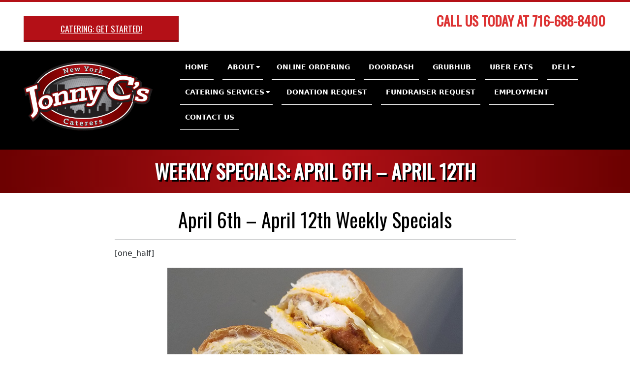

--- FILE ---
content_type: text/html; charset=UTF-8
request_url: https://jonnycs.com/weekly-specials-april-6th-april-12th/
body_size: 13601
content:
<!DOCTYPE html>
<html dir="ltr" lang="en" prefix="og: https://ogp.me/ns#" class="no-js">

<head>
<meta charset="UTF-8" />
<meta http-equiv="X-UA-Compatible" content="IE=edge,chrome=1"> <!-- Enable IE Highest available mode (compatibility mode); users with GCF will have page rendered using Google Chrome Frame -->
<title>Weekly Specials: April 6th – April 12th | Jonny C's NY Deli and Caterers</title>

		<!-- All in One SEO 4.9.3 - aioseo.com -->
	<meta name="robots" content="max-image-preview:large" />
	<meta name="author" content="admin"/>
	<link rel="canonical" href="https://jonnycs.com/weekly-specials-april-6th-april-12th/" />
	<meta name="generator" content="All in One SEO (AIOSEO) 4.9.3" />
		<meta property="og:locale" content="en_US" />
		<meta property="og:site_name" content="Jonny C&#039;s NY Deli and Caterers | East Amherst, New York" />
		<meta property="og:type" content="article" />
		<meta property="og:title" content="Weekly Specials: April 6th – April 12th | Jonny C&#039;s NY Deli and Caterers" />
		<meta property="og:url" content="https://jonnycs.com/weekly-specials-april-6th-april-12th/" />
		<meta property="og:image" content="https://jonnycs.com/wp-content/uploads/2018/02/logo.png" />
		<meta property="og:image:secure_url" content="https://jonnycs.com/wp-content/uploads/2018/02/logo.png" />
		<meta property="article:published_time" content="2020-04-13T12:47:33+00:00" />
		<meta property="article:modified_time" content="2020-04-13T12:47:33+00:00" />
		<meta name="twitter:card" content="summary" />
		<meta name="twitter:title" content="Weekly Specials: April 6th – April 12th | Jonny C&#039;s NY Deli and Caterers" />
		<meta name="twitter:image" content="https://jonnycs.com/wp-content/uploads/2018/02/logo.png" />
		<script type="application/ld+json" class="aioseo-schema">
			{"@context":"https:\/\/schema.org","@graph":[{"@type":"Article","@id":"https:\/\/jonnycs.com\/weekly-specials-april-6th-april-12th\/#article","name":"Weekly Specials: April 6th \u2013 April 12th | Jonny C's NY Deli and Caterers","headline":"Weekly Specials: April 6th &#8211; April 12th","author":{"@id":"https:\/\/jonnycs.com\/author\/admin\/#author"},"publisher":{"@id":"https:\/\/jonnycs.com\/#organization"},"image":{"@type":"ImageObject","url":"https:\/\/jonnycs.com\/wp-content\/uploads\/2020\/04\/Jonny-Cs-Sub-Philly-Special.jpg","@id":"https:\/\/jonnycs.com\/weekly-specials-april-6th-april-12th\/#articleImage","width":600,"height":400},"datePublished":"2020-04-13T08:47:33-04:00","dateModified":"2020-04-13T08:47:33-04:00","inLanguage":"en","mainEntityOfPage":{"@id":"https:\/\/jonnycs.com\/weekly-specials-april-6th-april-12th\/#webpage"},"isPartOf":{"@id":"https:\/\/jonnycs.com\/weekly-specials-april-6th-april-12th\/#webpage"},"articleSection":"Weekly Specials"},{"@type":"BreadcrumbList","@id":"https:\/\/jonnycs.com\/weekly-specials-april-6th-april-12th\/#breadcrumblist","itemListElement":[{"@type":"ListItem","@id":"https:\/\/jonnycs.com#listItem","position":1,"name":"Home","item":"https:\/\/jonnycs.com","nextItem":{"@type":"ListItem","@id":"https:\/\/jonnycs.com\/category\/weekly-specials\/#listItem","name":"Weekly Specials"}},{"@type":"ListItem","@id":"https:\/\/jonnycs.com\/category\/weekly-specials\/#listItem","position":2,"name":"Weekly Specials","item":"https:\/\/jonnycs.com\/category\/weekly-specials\/","nextItem":{"@type":"ListItem","@id":"https:\/\/jonnycs.com\/weekly-specials-april-6th-april-12th\/#listItem","name":"Weekly Specials: April 6th &#8211; April 12th"},"previousItem":{"@type":"ListItem","@id":"https:\/\/jonnycs.com#listItem","name":"Home"}},{"@type":"ListItem","@id":"https:\/\/jonnycs.com\/weekly-specials-april-6th-april-12th\/#listItem","position":3,"name":"Weekly Specials: April 6th &#8211; April 12th","previousItem":{"@type":"ListItem","@id":"https:\/\/jonnycs.com\/category\/weekly-specials\/#listItem","name":"Weekly Specials"}}]},{"@type":"Organization","@id":"https:\/\/jonnycs.com\/#organization","name":"Jonny C's NY Deli &amp; Caterers","description":"East Amherst, New York","url":"https:\/\/jonnycs.com\/","logo":{"@type":"ImageObject","url":"https:\/\/jonnycs.com\/wp-content\/uploads\/2018\/02\/logo.png","@id":"https:\/\/jonnycs.com\/weekly-specials-april-6th-april-12th\/#organizationLogo","width":400,"height":214},"image":{"@id":"https:\/\/jonnycs.com\/weekly-specials-april-6th-april-12th\/#organizationLogo"}},{"@type":"Person","@id":"https:\/\/jonnycs.com\/author\/admin\/#author","url":"https:\/\/jonnycs.com\/author\/admin\/","name":"admin","image":{"@type":"ImageObject","@id":"https:\/\/jonnycs.com\/weekly-specials-april-6th-april-12th\/#authorImage","url":"https:\/\/secure.gravatar.com\/avatar\/88a35f70a1891d81f1329208cd7d286eb72de10fa2eb648d39c4549bf0b188c4?s=96&d=mm&r=g","width":96,"height":96,"caption":"admin"}},{"@type":"WebPage","@id":"https:\/\/jonnycs.com\/weekly-specials-april-6th-april-12th\/#webpage","url":"https:\/\/jonnycs.com\/weekly-specials-april-6th-april-12th\/","name":"Weekly Specials: April 6th \u2013 April 12th | Jonny C's NY Deli and Caterers","inLanguage":"en","isPartOf":{"@id":"https:\/\/jonnycs.com\/#website"},"breadcrumb":{"@id":"https:\/\/jonnycs.com\/weekly-specials-april-6th-april-12th\/#breadcrumblist"},"author":{"@id":"https:\/\/jonnycs.com\/author\/admin\/#author"},"creator":{"@id":"https:\/\/jonnycs.com\/author\/admin\/#author"},"datePublished":"2020-04-13T08:47:33-04:00","dateModified":"2020-04-13T08:47:33-04:00"},{"@type":"WebSite","@id":"https:\/\/jonnycs.com\/#website","url":"https:\/\/jonnycs.com\/","name":"Jonny C's NY Deli and Caterers","alternateName":"Jonny C's","description":"East Amherst, New York","inLanguage":"en","publisher":{"@id":"https:\/\/jonnycs.com\/#organization"}}]}
		</script>
		<!-- All in One SEO -->

<meta name="HandheldFriendly" content="True">
<meta name="MobileOptimized" content="767">
<meta name="viewport" content="width=device-width, initial-scale=1.0">
<meta name="template" content="Dispatch 4.9.13" />
<link rel='dns-prefetch' href='//fonts.googleapis.com' />
<link rel="alternate" type="application/rss+xml" title="Jonny C&#039;s NY Deli and Caterers &raquo; Feed" href="https://jonnycs.com/feed/" />
<link rel="alternate" type="application/rss+xml" title="Jonny C&#039;s NY Deli and Caterers &raquo; Comments Feed" href="https://jonnycs.com/comments/feed/" />
<link rel="profile" href="http://gmpg.org/xfn/11" />
<link rel="alternate" title="oEmbed (JSON)" type="application/json+oembed" href="https://jonnycs.com/wp-json/oembed/1.0/embed?url=https%3A%2F%2Fjonnycs.com%2Fweekly-specials-april-6th-april-12th%2F" />
<link rel="alternate" title="oEmbed (XML)" type="text/xml+oembed" href="https://jonnycs.com/wp-json/oembed/1.0/embed?url=https%3A%2F%2Fjonnycs.com%2Fweekly-specials-april-6th-april-12th%2F&#038;format=xml" />
<style id='wp-img-auto-sizes-contain-inline-css'>
img:is([sizes=auto i],[sizes^="auto," i]){contain-intrinsic-size:3000px 1500px}
/*# sourceURL=wp-img-auto-sizes-contain-inline-css */
</style>
<style id='wp-emoji-styles-inline-css'>

	img.wp-smiley, img.emoji {
		display: inline !important;
		border: none !important;
		box-shadow: none !important;
		height: 1em !important;
		width: 1em !important;
		margin: 0 0.07em !important;
		vertical-align: -0.1em !important;
		background: none !important;
		padding: 0 !important;
	}
/*# sourceURL=wp-emoji-styles-inline-css */
</style>
<style id='wp-block-library-inline-css'>
:root{--wp-block-synced-color:#7a00df;--wp-block-synced-color--rgb:122,0,223;--wp-bound-block-color:var(--wp-block-synced-color);--wp-editor-canvas-background:#ddd;--wp-admin-theme-color:#007cba;--wp-admin-theme-color--rgb:0,124,186;--wp-admin-theme-color-darker-10:#006ba1;--wp-admin-theme-color-darker-10--rgb:0,107,160.5;--wp-admin-theme-color-darker-20:#005a87;--wp-admin-theme-color-darker-20--rgb:0,90,135;--wp-admin-border-width-focus:2px}@media (min-resolution:192dpi){:root{--wp-admin-border-width-focus:1.5px}}.wp-element-button{cursor:pointer}:root .has-very-light-gray-background-color{background-color:#eee}:root .has-very-dark-gray-background-color{background-color:#313131}:root .has-very-light-gray-color{color:#eee}:root .has-very-dark-gray-color{color:#313131}:root .has-vivid-green-cyan-to-vivid-cyan-blue-gradient-background{background:linear-gradient(135deg,#00d084,#0693e3)}:root .has-purple-crush-gradient-background{background:linear-gradient(135deg,#34e2e4,#4721fb 50%,#ab1dfe)}:root .has-hazy-dawn-gradient-background{background:linear-gradient(135deg,#faaca8,#dad0ec)}:root .has-subdued-olive-gradient-background{background:linear-gradient(135deg,#fafae1,#67a671)}:root .has-atomic-cream-gradient-background{background:linear-gradient(135deg,#fdd79a,#004a59)}:root .has-nightshade-gradient-background{background:linear-gradient(135deg,#330968,#31cdcf)}:root .has-midnight-gradient-background{background:linear-gradient(135deg,#020381,#2874fc)}:root{--wp--preset--font-size--normal:16px;--wp--preset--font-size--huge:42px}.has-regular-font-size{font-size:1em}.has-larger-font-size{font-size:2.625em}.has-normal-font-size{font-size:var(--wp--preset--font-size--normal)}.has-huge-font-size{font-size:var(--wp--preset--font-size--huge)}.has-text-align-center{text-align:center}.has-text-align-left{text-align:left}.has-text-align-right{text-align:right}.has-fit-text{white-space:nowrap!important}#end-resizable-editor-section{display:none}.aligncenter{clear:both}.items-justified-left{justify-content:flex-start}.items-justified-center{justify-content:center}.items-justified-right{justify-content:flex-end}.items-justified-space-between{justify-content:space-between}.screen-reader-text{border:0;clip-path:inset(50%);height:1px;margin:-1px;overflow:hidden;padding:0;position:absolute;width:1px;word-wrap:normal!important}.screen-reader-text:focus{background-color:#ddd;clip-path:none;color:#444;display:block;font-size:1em;height:auto;left:5px;line-height:normal;padding:15px 23px 14px;text-decoration:none;top:5px;width:auto;z-index:100000}html :where(.has-border-color){border-style:solid}html :where([style*=border-top-color]){border-top-style:solid}html :where([style*=border-right-color]){border-right-style:solid}html :where([style*=border-bottom-color]){border-bottom-style:solid}html :where([style*=border-left-color]){border-left-style:solid}html :where([style*=border-width]){border-style:solid}html :where([style*=border-top-width]){border-top-style:solid}html :where([style*=border-right-width]){border-right-style:solid}html :where([style*=border-bottom-width]){border-bottom-style:solid}html :where([style*=border-left-width]){border-left-style:solid}html :where(img[class*=wp-image-]){height:auto;max-width:100%}:where(figure){margin:0 0 1em}html :where(.is-position-sticky){--wp-admin--admin-bar--position-offset:var(--wp-admin--admin-bar--height,0px)}@media screen and (max-width:600px){html :where(.is-position-sticky){--wp-admin--admin-bar--position-offset:0px}}

/*# sourceURL=wp-block-library-inline-css */
</style><style id='global-styles-inline-css'>
:root{--wp--preset--aspect-ratio--square: 1;--wp--preset--aspect-ratio--4-3: 4/3;--wp--preset--aspect-ratio--3-4: 3/4;--wp--preset--aspect-ratio--3-2: 3/2;--wp--preset--aspect-ratio--2-3: 2/3;--wp--preset--aspect-ratio--16-9: 16/9;--wp--preset--aspect-ratio--9-16: 9/16;--wp--preset--color--black: #000000;--wp--preset--color--cyan-bluish-gray: #abb8c3;--wp--preset--color--white: #ffffff;--wp--preset--color--pale-pink: #f78da7;--wp--preset--color--vivid-red: #cf2e2e;--wp--preset--color--luminous-vivid-orange: #ff6900;--wp--preset--color--luminous-vivid-amber: #fcb900;--wp--preset--color--light-green-cyan: #7bdcb5;--wp--preset--color--vivid-green-cyan: #00d084;--wp--preset--color--pale-cyan-blue: #8ed1fc;--wp--preset--color--vivid-cyan-blue: #0693e3;--wp--preset--color--vivid-purple: #9b51e0;--wp--preset--gradient--vivid-cyan-blue-to-vivid-purple: linear-gradient(135deg,rgb(6,147,227) 0%,rgb(155,81,224) 100%);--wp--preset--gradient--light-green-cyan-to-vivid-green-cyan: linear-gradient(135deg,rgb(122,220,180) 0%,rgb(0,208,130) 100%);--wp--preset--gradient--luminous-vivid-amber-to-luminous-vivid-orange: linear-gradient(135deg,rgb(252,185,0) 0%,rgb(255,105,0) 100%);--wp--preset--gradient--luminous-vivid-orange-to-vivid-red: linear-gradient(135deg,rgb(255,105,0) 0%,rgb(207,46,46) 100%);--wp--preset--gradient--very-light-gray-to-cyan-bluish-gray: linear-gradient(135deg,rgb(238,238,238) 0%,rgb(169,184,195) 100%);--wp--preset--gradient--cool-to-warm-spectrum: linear-gradient(135deg,rgb(74,234,220) 0%,rgb(151,120,209) 20%,rgb(207,42,186) 40%,rgb(238,44,130) 60%,rgb(251,105,98) 80%,rgb(254,248,76) 100%);--wp--preset--gradient--blush-light-purple: linear-gradient(135deg,rgb(255,206,236) 0%,rgb(152,150,240) 100%);--wp--preset--gradient--blush-bordeaux: linear-gradient(135deg,rgb(254,205,165) 0%,rgb(254,45,45) 50%,rgb(107,0,62) 100%);--wp--preset--gradient--luminous-dusk: linear-gradient(135deg,rgb(255,203,112) 0%,rgb(199,81,192) 50%,rgb(65,88,208) 100%);--wp--preset--gradient--pale-ocean: linear-gradient(135deg,rgb(255,245,203) 0%,rgb(182,227,212) 50%,rgb(51,167,181) 100%);--wp--preset--gradient--electric-grass: linear-gradient(135deg,rgb(202,248,128) 0%,rgb(113,206,126) 100%);--wp--preset--gradient--midnight: linear-gradient(135deg,rgb(2,3,129) 0%,rgb(40,116,252) 100%);--wp--preset--font-size--small: 13px;--wp--preset--font-size--medium: 20px;--wp--preset--font-size--large: 36px;--wp--preset--font-size--x-large: 42px;--wp--preset--spacing--20: 0.44rem;--wp--preset--spacing--30: 0.67rem;--wp--preset--spacing--40: 1rem;--wp--preset--spacing--50: 1.5rem;--wp--preset--spacing--60: 2.25rem;--wp--preset--spacing--70: 3.38rem;--wp--preset--spacing--80: 5.06rem;--wp--preset--shadow--natural: 6px 6px 9px rgba(0, 0, 0, 0.2);--wp--preset--shadow--deep: 12px 12px 50px rgba(0, 0, 0, 0.4);--wp--preset--shadow--sharp: 6px 6px 0px rgba(0, 0, 0, 0.2);--wp--preset--shadow--outlined: 6px 6px 0px -3px rgb(255, 255, 255), 6px 6px rgb(0, 0, 0);--wp--preset--shadow--crisp: 6px 6px 0px rgb(0, 0, 0);}:where(.is-layout-flex){gap: 0.5em;}:where(.is-layout-grid){gap: 0.5em;}body .is-layout-flex{display: flex;}.is-layout-flex{flex-wrap: wrap;align-items: center;}.is-layout-flex > :is(*, div){margin: 0;}body .is-layout-grid{display: grid;}.is-layout-grid > :is(*, div){margin: 0;}:where(.wp-block-columns.is-layout-flex){gap: 2em;}:where(.wp-block-columns.is-layout-grid){gap: 2em;}:where(.wp-block-post-template.is-layout-flex){gap: 1.25em;}:where(.wp-block-post-template.is-layout-grid){gap: 1.25em;}.has-black-color{color: var(--wp--preset--color--black) !important;}.has-cyan-bluish-gray-color{color: var(--wp--preset--color--cyan-bluish-gray) !important;}.has-white-color{color: var(--wp--preset--color--white) !important;}.has-pale-pink-color{color: var(--wp--preset--color--pale-pink) !important;}.has-vivid-red-color{color: var(--wp--preset--color--vivid-red) !important;}.has-luminous-vivid-orange-color{color: var(--wp--preset--color--luminous-vivid-orange) !important;}.has-luminous-vivid-amber-color{color: var(--wp--preset--color--luminous-vivid-amber) !important;}.has-light-green-cyan-color{color: var(--wp--preset--color--light-green-cyan) !important;}.has-vivid-green-cyan-color{color: var(--wp--preset--color--vivid-green-cyan) !important;}.has-pale-cyan-blue-color{color: var(--wp--preset--color--pale-cyan-blue) !important;}.has-vivid-cyan-blue-color{color: var(--wp--preset--color--vivid-cyan-blue) !important;}.has-vivid-purple-color{color: var(--wp--preset--color--vivid-purple) !important;}.has-black-background-color{background-color: var(--wp--preset--color--black) !important;}.has-cyan-bluish-gray-background-color{background-color: var(--wp--preset--color--cyan-bluish-gray) !important;}.has-white-background-color{background-color: var(--wp--preset--color--white) !important;}.has-pale-pink-background-color{background-color: var(--wp--preset--color--pale-pink) !important;}.has-vivid-red-background-color{background-color: var(--wp--preset--color--vivid-red) !important;}.has-luminous-vivid-orange-background-color{background-color: var(--wp--preset--color--luminous-vivid-orange) !important;}.has-luminous-vivid-amber-background-color{background-color: var(--wp--preset--color--luminous-vivid-amber) !important;}.has-light-green-cyan-background-color{background-color: var(--wp--preset--color--light-green-cyan) !important;}.has-vivid-green-cyan-background-color{background-color: var(--wp--preset--color--vivid-green-cyan) !important;}.has-pale-cyan-blue-background-color{background-color: var(--wp--preset--color--pale-cyan-blue) !important;}.has-vivid-cyan-blue-background-color{background-color: var(--wp--preset--color--vivid-cyan-blue) !important;}.has-vivid-purple-background-color{background-color: var(--wp--preset--color--vivid-purple) !important;}.has-black-border-color{border-color: var(--wp--preset--color--black) !important;}.has-cyan-bluish-gray-border-color{border-color: var(--wp--preset--color--cyan-bluish-gray) !important;}.has-white-border-color{border-color: var(--wp--preset--color--white) !important;}.has-pale-pink-border-color{border-color: var(--wp--preset--color--pale-pink) !important;}.has-vivid-red-border-color{border-color: var(--wp--preset--color--vivid-red) !important;}.has-luminous-vivid-orange-border-color{border-color: var(--wp--preset--color--luminous-vivid-orange) !important;}.has-luminous-vivid-amber-border-color{border-color: var(--wp--preset--color--luminous-vivid-amber) !important;}.has-light-green-cyan-border-color{border-color: var(--wp--preset--color--light-green-cyan) !important;}.has-vivid-green-cyan-border-color{border-color: var(--wp--preset--color--vivid-green-cyan) !important;}.has-pale-cyan-blue-border-color{border-color: var(--wp--preset--color--pale-cyan-blue) !important;}.has-vivid-cyan-blue-border-color{border-color: var(--wp--preset--color--vivid-cyan-blue) !important;}.has-vivid-purple-border-color{border-color: var(--wp--preset--color--vivid-purple) !important;}.has-vivid-cyan-blue-to-vivid-purple-gradient-background{background: var(--wp--preset--gradient--vivid-cyan-blue-to-vivid-purple) !important;}.has-light-green-cyan-to-vivid-green-cyan-gradient-background{background: var(--wp--preset--gradient--light-green-cyan-to-vivid-green-cyan) !important;}.has-luminous-vivid-amber-to-luminous-vivid-orange-gradient-background{background: var(--wp--preset--gradient--luminous-vivid-amber-to-luminous-vivid-orange) !important;}.has-luminous-vivid-orange-to-vivid-red-gradient-background{background: var(--wp--preset--gradient--luminous-vivid-orange-to-vivid-red) !important;}.has-very-light-gray-to-cyan-bluish-gray-gradient-background{background: var(--wp--preset--gradient--very-light-gray-to-cyan-bluish-gray) !important;}.has-cool-to-warm-spectrum-gradient-background{background: var(--wp--preset--gradient--cool-to-warm-spectrum) !important;}.has-blush-light-purple-gradient-background{background: var(--wp--preset--gradient--blush-light-purple) !important;}.has-blush-bordeaux-gradient-background{background: var(--wp--preset--gradient--blush-bordeaux) !important;}.has-luminous-dusk-gradient-background{background: var(--wp--preset--gradient--luminous-dusk) !important;}.has-pale-ocean-gradient-background{background: var(--wp--preset--gradient--pale-ocean) !important;}.has-electric-grass-gradient-background{background: var(--wp--preset--gradient--electric-grass) !important;}.has-midnight-gradient-background{background: var(--wp--preset--gradient--midnight) !important;}.has-small-font-size{font-size: var(--wp--preset--font-size--small) !important;}.has-medium-font-size{font-size: var(--wp--preset--font-size--medium) !important;}.has-large-font-size{font-size: var(--wp--preset--font-size--large) !important;}.has-x-large-font-size{font-size: var(--wp--preset--font-size--x-large) !important;}
/*# sourceURL=global-styles-inline-css */
</style>

<style id='classic-theme-styles-inline-css'>
/*! This file is auto-generated */
.wp-block-button__link{color:#fff;background-color:#32373c;border-radius:9999px;box-shadow:none;text-decoration:none;padding:calc(.667em + 2px) calc(1.333em + 2px);font-size:1.125em}.wp-block-file__button{background:#32373c;color:#fff;text-decoration:none}
/*# sourceURL=/wp-includes/css/classic-themes.min.css */
</style>
<link rel='stylesheet' id='SFSImainCss-css' href='https://jonnycs.com/wp-content/plugins/ultimate-social-media-icons/css/sfsi-style.css?ver=2.9.6' media='all' />
<link rel='stylesheet' id='megamenu-css' href='https://jonnycs.com/wp-content/uploads/maxmegamenu/style.css?ver=b87c43' media='all' />
<link rel='stylesheet' id='dashicons-css' href='https://jonnycs.com/wp-includes/css/dashicons.min.css?ver=6.9' media='all' />
<link rel='stylesheet' id='hoot-google-fonts-css' href='//fonts.googleapis.com/css?family=Oswald%3A400%7COpen+Sans%3A300%2C400%2C400i%2C700%2C700i%2C800&#038;subset=latin' media='all' />
<link rel='stylesheet' id='gallery-css' href='https://jonnycs.com/wp-content/themes/dispatch/hoot/css/gallery.css?ver=6.9' media='all' />
<link rel='stylesheet' id='font-awesome-css' href='https://jonnycs.com/wp-content/themes/dispatch/hoot/css/font-awesome.css?ver=5.0.10' media='all' />
<link rel='stylesheet' id='style-css' href='https://jonnycs.com/wp-content/themes/dispatch/style.css?ver=4.9.13' media='all' />
<style id='style-inline-css'>
.hgrid {
	max-width: 1260px;
} 
a {
	color: #b41017;
} 
.invert-typo, .accent-typo {
	background: #b41017;
	color: #ffffff;
} 
.invert-typo a, .invert-typo a:hover, .invert-typo h1, .invert-typo h2, .invert-typo h3, .invert-typo h4, .invert-typo h5, .invert-typo h6, .invert-typo .title, .accent-typo a, .accent-typo a:hover, .accent-typo h1, .accent-typo h2, .accent-typo h3, .accent-typo h4, .accent-typo h5, .accent-typo h6, .accent-typo .title {
	color: #ffffff;
} 
input[type="submit"], #submit, .button {
	background: #b41017;
	color: #ffffff;
} 
input[type="submit"]:hover, #submit:hover, .button:hover, input[type="submit"]:focus, #submit:focus, .button:focus {
	background: #c34045;
	color: #ffffff;
} 
body {
	background-color: #ffffff;
} 
#page-wrapper {
	border-color: #b41017;
} 
#topbar-right-inner, #topbar-right-inner input {
	background-color: #ffffff;
} 
.site-logo-with-icon #site-title i {
	font-size: 48px;
} 
.site-logo-mixed-image, .site-logo-mixed-image img {
	max-width: 200px;
} 
.lSSlideOuter .lSPager.lSpg > li:hover a, .lSSlideOuter .lSPager.lSpg > li.active a {
	background-color: #b41017;
} 
#infinite-handle span,.lrm-form a.button, .lrm-form button, .lrm-form button[type=submit], .lrm-form #buddypress input[type=submit], .lrm-form input[type=submit] {
	background: #b41017;
	color: #ffffff;
} 
.woocommerce nav.woocommerce-pagination ul li a:focus, .woocommerce nav.woocommerce-pagination ul li a:hover {
	color: #b41017;
}
/*# sourceURL=style-inline-css */
</style>
<link rel='stylesheet' id='ms-main-css' href='https://jonnycs.com/wp-content/plugins/masterslider/public/assets/css/masterslider.main.css?ver=3.7.8' media='all' />
<link rel='stylesheet' id='ms-custom-css' href='https://jonnycs.com/wp-content/uploads/masterslider/custom.css?ver=9.5' media='all' />
<script src="https://jonnycs.com/wp-includes/js/jquery/jquery.min.js?ver=3.7.1" id="jquery-core-js"></script>
<script src="https://jonnycs.com/wp-includes/js/jquery/jquery-migrate.min.js?ver=3.4.1" id="jquery-migrate-js"></script>
<script src="https://jonnycs.com/wp-content/themes/dispatch/js/modernizr.custom.js?ver=2.8.3" id="modernizr-js"></script>
<link rel="https://api.w.org/" href="https://jonnycs.com/wp-json/" /><link rel="alternate" title="JSON" type="application/json" href="https://jonnycs.com/wp-json/wp/v2/posts/1277" /><link rel="EditURI" type="application/rsd+xml" title="RSD" href="https://jonnycs.com/xmlrpc.php?rsd" />
<meta name="generator" content="WordPress 6.9" />
<link rel='shortlink' href='https://jonnycs.com/?p=1277' />
<script>var ms_grabbing_curosr='https://jonnycs.com/wp-content/plugins/masterslider/public/assets/css/common/grabbing.cur',ms_grab_curosr='https://jonnycs.com/wp-content/plugins/masterslider/public/assets/css/common/grab.cur';</script>
<meta name="generator" content="MasterSlider 3.7.8 - Responsive Touch Image Slider" />
<meta name="follow.[base64]" content="nbWBU19bQB4BL0FfVxTB"/><style>.recentcomments a{display:inline !important;padding:0 !important;margin:0 !important;}</style><!-- Google tag (gtag.js) -->
<script async src="https://www.googletagmanager.com/gtag/js?id=G-C1ZRB7HJMK"></script>
<script>
  window.dataLayer = window.dataLayer || [];
  function gtag(){dataLayer.push(arguments);}
  gtag('js', new Date());

  gtag('config', 'G-C1ZRB7HJMK');
</script><link rel="icon" href="https://jonnycs.com/wp-content/uploads/2018/02/logo-100x100.png" sizes="32x32" />
<link rel="icon" href="https://jonnycs.com/wp-content/uploads/2018/02/logo.png" sizes="192x192" />
<link rel="apple-touch-icon" href="https://jonnycs.com/wp-content/uploads/2018/02/logo.png" />
<meta name="msapplication-TileImage" content="https://jonnycs.com/wp-content/uploads/2018/02/logo.png" />
		<style id="wp-custom-css">
			p {
		line-height: 1.5;
}

#topbar {
    background: #fff;
    color: #000;
}

.entry-content, #topbar-right-inner {
    border: none;
    box-shadow:none;
}

/* .entry-content {
    border: solid 1px #ddd;
    -webkit-box-shadow: 5px 5px 0 0 #f1f1f1;
    -moz-box-shadow: 5px 5px 0 0 #f1f1f1;
    box-shadow: 5px 5px 0 0 #f1f1f1;
}
*/

.home #content, .home .entry-the-content {
    margin-top: 0;
}

#topbar .widget_text {
    font-style: normal;
    padding: 5px;
}

#topbar h4 {
  margin:0;
	border-bottom:none !important;
}

#topbar .table {
		margin-top:10px;
		margin-bottom:0;
}

#topbar .widget_text h4 {
	margin-bottom: -3px;
}

/*#header-aside {
    width:80%;
}*/

#menu-primary-items > li > a:hover {
  color:#ff0000;
  border-bottom:1px solid #ff0000;
  text-decoration: none;
}

#menu-primary-items > li > a {
border-bottom:1px solid #fff;
  font-size:1em;
		text-decoration: none;
}

.sf-menu ul li a {
		text-decoration: none;
}

.loop-title {
    font-size: 2.5em;
    font-weight: bold;
  color:#fff;
  text-shadow: 3px 3px #000;
}

.entry-byline {
  display:none;
}

.loop-meta {
    padding-top: 20px;
    padding-bottom: 20px;
  /*background: linear-gradient(to right, rgba(255,255,255,0), rgba(178,17,23,1), rgba(255,255,255,0));*/
  	/*background: #b41017;*/
    background: linear-gradient(to right, rgba(109,1,1,1), rgba(178,17,23,1), rgba(109,1,1,1));
}

#loop-meta {
    background: #b41017;
    background-image: initial;
    background-position-x: initial;
    background-position-y: initial;
    background-size: initial;
    background-repeat-x: initial;
    background-repeat-y: initial;
    background-attachment: initial;
    background-origin: initial;
    background-clip: initial;
    background-color: rgb(109, 1, 1);
    position: relative;
}

.price-label {
    display: inline-block;
    padding-right: 5px;
    font-style: italic;
  	font-weight:300;
    font-size: 1.2em;
  	font-family: 'Oswald';
}

.price-amount {
    display: inline-block;
    padding-right: 5px;
    font-style: normal;
  	font-weight:700;
    font-size: 1.5em;
  	font-family: 'Oswald';
}

.item-title {
    display: inline-block;
    padding-right: 5px;
    font-style: bold;
  	font-weight:600;
    font-size: 2em;
  	font-family: 'Oswald';
}
h1 {
		font-family: 'Oswald' !important;
}

h3 {
    font-style: bold!important;
  	font-weight:500!important;
    font-size: 1.2em !important;
  	font-family: 'Oswald' !important;
  	color:#dd3333 !important;
		line-height: 1.4em;
}

h3 a {
		color:#000;
}

h4 {
    font-style: bold!important;
  	font-weight:600!important;
    font-size: 2em !important;
  	font-family: 'Oswald' !important;
  	color:#dd3333 !important;
    border-bottom:1px solid #dd3333 !important;
  padding-bottom:20px;
}

.home h4 {
  font-size: 1.9em !important;
}

.jonnymenu .row {
  margin-bottom:15px;
  border-bottom: 1px solid #d3d3d3;
  padding-bottom: 20px;
}

#content {
  margin-top: 20px;
}
@media only screen and (min-width:766px) {
  #branding {
  width:20%;
}
}
@media only screen and (max-width:480px) {
  .col-xs-6, .col-xs-3, .col-xs-12 {
  padding-left:0 !important;
  padding-right: 0 !important;
}
	#topbar .widget_text h4 {
	margin-bottom: -3px;
		font-size:1.6em !important;
}
}

.weekly_specials img{
	width: 100%;
	height: 500px;
}

.home .wp-block-gallery {
	background: #fff !important;
	border: 0;
}		</style>
		<style type="text/css">/** Mega Menu CSS: fs **/</style>
	
	<!-- CSS only -->
<link href="https://cdn.jsdelivr.net/npm/bootstrap@5.0.0-beta2/dist/css/bootstrap.min.css" rel="stylesheet" integrity="sha384-BmbxuPwQa2lc/FVzBcNJ7UAyJxM6wuqIj61tLrc4wSX0szH/Ev+nYRRuWlolflfl" crossorigin="anonymous">
	
	<!-- JavaScript Bundle with Popper -->
<script src="https://cdn.jsdelivr.net/npm/bootstrap@5.0.0-beta2/dist/js/bootstrap.bundle.min.js" integrity="sha384-b5kHyXgcpbZJO/tY9Ul7kGkf1S0CWuKcCD38l8YkeH8z8QjE0GmW1gYU5S9FOnJ0" crossorigin="anonymous"></script>
</head>

<body class="wordpress ltr en parent-theme y2026 m01 d27 h07 tuesday logged-out singular singular-post singular-post-1277 dispatch _masterslider _msp_version_3.7.8 sfsi_actvite_theme_flat" dir="ltr">

	
	<a href="#main" class="screen-reader-text">Skip to content</a>

	<div id="page-wrapper" class=" site-stretch page-wrapper sitewrap-none sidebars0 hoot-cf7-style hoot-mapp-style hoot-jetpack-style">

			<div id="topbar" class=" topbar  inline-nav hgrid-stretch">
		<div class="hgrid">
			<div class="hgrid-span-12">

				<div class="table">
											<div id="topbar-left" class="table-cell-mid">
							<section id="hoot-cta-widget-2"  style=" margin-top:0px; margin-bottom:0px;" class="widget widget_hoot-cta-widget">
<div class="cta-widget-wrap topborder-none">
	<div class="cta-widget-box bottomborder-none">
		<div class="cta-widget"  style=" margin-top:0px; margin-bottom:0px;" >
													<a href="https://jonnycs.com/catering-services/" class="cta-widget-button  button button-large border-box titlefont">Catering: Get Started!</a>
					</div>
	</div>
</div></section>						</div>
					
											<div id="topbar-right" class="table-cell-mid">
							<div id="topbar-right-inner">
								<section id="custom_html-2" class="widget_text widget widget_custom_html"><h3 class="widget-title">Contact Us</h3><div class="textwidget custom-html-widget"><h4>CALL US TODAY AT 716-688-8400</h4><br></div></section>							</div>
						</div>
									</div>

			</div>
		</div>
	</div>
	
		<header id="header" class="site-header  contrast-typo" role="banner" itemscope="itemscope" itemtype="https://schema.org/WPHeader">
			<div class="hgrid">
				<div class="table hgrid-span-12">
					<div id="branding" class="branding table-cell-mid">
		<div id="site-logo" class="site-logo-image">
			<div id="site-logo-image"><div id="site-title" class="site-title title" itemprop="headline"><a href="https://jonnycs.com/" class="custom-logo-link" rel="home"><img width="400" height="214" src="https://jonnycs.com/wp-content/uploads/2018/02/logo.png" class="custom-logo" alt="Jonny C&#8217;s NY Deli and Caterers" decoding="async" fetchpriority="high" srcset="https://jonnycs.com/wp-content/uploads/2018/02/logo.png 400w, https://jonnycs.com/wp-content/uploads/2018/02/logo-300x161.png 300w" sizes="(max-width: 400px) 100vw, 400px" /></a></div></div>		</div>
	</div><!-- #branding -->
		<div id="header-aside" class=" header-aside table-cell-mid">
			<div class="screen-reader-text">Primary Navigation Menu</div>
	<nav id="menu-primary" class="menu nav-menu menu-primary mobilemenu-inline mobilesubmenu-click" role="navigation" aria-label="Primary Navigation Menu" itemscope="itemscope" itemtype="https://schema.org/SiteNavigationElement">
		<a class="menu-toggle" href="#"><span class="menu-toggle-text">Menu</span><i class="fas fa-bars"></i></a>

		<ul id="menu-primary-items" class="menu-items sf-menu menu"><li id="menu-item-29" class="menu-item menu-item-type-post_type menu-item-object-page menu-item-home menu-item-29"><a href="https://jonnycs.com/">Home</a></li>
<li id="menu-item-30" class="menu-item menu-item-type-post_type menu-item-object-page menu-item-has-children menu-item-30"><a href="https://jonnycs.com/about/">About</a>
<ul class="sub-menu">
	<li id="menu-item-154" class="menu-item menu-item-type-post_type menu-item-object-page menu-item-154"><a href="https://jonnycs.com/our-family/">Our Family</a></li>
	<li id="menu-item-155" class="menu-item menu-item-type-post_type menu-item-object-page menu-item-155"><a href="https://jonnycs.com/our-team/">Our Team</a></li>
</ul>
</li>
<li id="menu-item-875" class="menu-item menu-item-type-custom menu-item-object-custom menu-item-875"><a href="https://www.toasttab.com/jonny-c-s-ny-deli-and-caterers/v2/online-order#!/">Online Ordering</a></li>
<li id="menu-item-3182" class="menu-item menu-item-type-custom menu-item-object-custom menu-item-3182"><a target="_blank" href="https://order.online/business/jonny-cs-ny-deli-11526490">DoorDash</a></li>
<li id="menu-item-3804" class="menu-item menu-item-type-custom menu-item-object-custom menu-item-3804"><a target="_blank" href="https://www.grubhub.com/restaurant/jonny-cs-ny-deli-and-caterers-9350-transit-rd-east-amherst/8110736">GrubHub</a></li>
<li id="menu-item-3728" class="menu-item menu-item-type-custom menu-item-object-custom menu-item-3728"><a target="_blank" href="https://www.ubereats.com/store/jonny-cs-ny-deli-and-catering/Iqnf2wfCU-KQjTto8tbDvg">Uber Eats</a></li>
<li id="menu-item-37" class="menu-item menu-item-type-post_type menu-item-object-page menu-item-has-children menu-item-37"><a href="https://jonnycs.com/deli/">Deli</a>
<ul class="sub-menu">
	<li id="menu-item-408" class="menu-item menu-item-type-custom menu-item-object-custom menu-item-408"><a target="_blank" href="https://jonnycs.com/wp-content/uploads/2025/03/JonnyCs_DeliMenu_Mar2025.pdf">Download Deli PDF</a></li>
	<li id="menu-item-35" class="menu-item menu-item-type-post_type menu-item-object-page menu-item-35"><a href="https://jonnycs.com/deli-menu/">Jonny C’s Favorite Sandwiches</a></li>
	<li id="menu-item-283" class="menu-item menu-item-type-post_type menu-item-object-page menu-item-283"><a href="https://jonnycs.com/sandwiches/">New Yawk Deli Sandwiches</a></li>
	<li id="menu-item-106" class="menu-item menu-item-type-post_type menu-item-object-page menu-item-106"><a href="https://jonnycs.com/grilled-cheese/">Grilled Cheese</a></li>
	<li id="menu-item-282" class="menu-item menu-item-type-post_type menu-item-object-page menu-item-282"><a href="https://jonnycs.com/specialty-wraps/">Specialty Wraps</a></li>
	<li id="menu-item-107" class="menu-item menu-item-type-post_type menu-item-object-page menu-item-107"><a href="https://jonnycs.com/burgers/">Burgers</a></li>
	<li id="menu-item-137" class="menu-item menu-item-type-post_type menu-item-object-page menu-item-137"><a href="https://jonnycs.com/salads/">Salads</a></li>
	<li id="menu-item-124" class="menu-item menu-item-type-post_type menu-item-object-page menu-item-124"><a href="https://jonnycs.com/soups/">Soups</a></li>
	<li id="menu-item-136" class="menu-item menu-item-type-post_type menu-item-object-page menu-item-136"><a href="https://jonnycs.com/chicken-fingers-wings/">Fingers</a></li>
	<li id="menu-item-123" class="menu-item menu-item-type-post_type menu-item-object-page menu-item-123"><a href="https://jonnycs.com/fries-rings/">Fries &#038; Rings</a></li>
	<li id="menu-item-127" class="menu-item menu-item-type-post_type menu-item-object-page menu-item-127"><a href="https://jonnycs.com/sides/">Sides</a></li>
	<li id="menu-item-122" class="menu-item menu-item-type-post_type menu-item-object-page menu-item-122"><a href="https://jonnycs.com/breakfast/">All Day Breakfast</a></li>
	<li id="menu-item-286" class="menu-item menu-item-type-post_type menu-item-object-page menu-item-286"><a href="https://jonnycs.com/jonny-c-challenges/">Jonny C Challenges</a></li>
</ul>
</li>
<li id="menu-item-38" class="menu-item menu-item-type-post_type menu-item-object-page menu-item-has-children menu-item-38"><a href="https://jonnycs.com/catering-services/">Catering Services</a>
<ul class="sub-menu">
	<li id="menu-item-412" class="menu-item menu-item-type-custom menu-item-object-custom menu-item-412"><a target="_blank" href="https://jonnycs.com/wp-content/uploads/2025/03/JonnyCs_CateringMenu_Mar2025.pdf">Download Catering PDF</a></li>
	<li id="menu-item-270" class="menu-item menu-item-type-post_type menu-item-object-page menu-item-270"><a href="https://jonnycs.com/appetizers/">Appetizers</a></li>
	<li id="menu-item-322" class="menu-item menu-item-type-post_type menu-item-object-page menu-item-322"><a href="https://jonnycs.com/breakfast-buffet/">Breakfast Buffet</a></li>
	<li id="menu-item-214" class="menu-item menu-item-type-post_type menu-item-object-page menu-item-214"><a href="https://jonnycs.com/buffets/">Cold/Sandwich Buffets</a></li>
	<li id="menu-item-244" class="menu-item menu-item-type-post_type menu-item-object-page menu-item-244"><a href="https://jonnycs.com/desserts/">Desserts</a></li>
	<li id="menu-item-260" class="menu-item menu-item-type-post_type menu-item-object-page menu-item-260"><a href="https://jonnycs.com/hot-buffet-or-entrees/">Hot Buffet or Entrees</a></li>
	<li id="menu-item-221" class="menu-item menu-item-type-post_type menu-item-object-page menu-item-221"><a href="https://jonnycs.com/salads-2/">Salads</a></li>
	<li id="menu-item-199" class="menu-item menu-item-type-post_type menu-item-object-page menu-item-199"><a href="https://jonnycs.com/sunday-brunch/">Sunday Brunch</a></li>
	<li id="menu-item-205" class="menu-item menu-item-type-post_type menu-item-object-page menu-item-205"><a href="https://jonnycs.com/trays-and-boxes/">Trays and Boxes</a></li>
</ul>
</li>
<li id="menu-item-571" class="menu-item menu-item-type-post_type menu-item-object-page menu-item-571"><a href="https://jonnycs.com/donation-request/">Donation Request</a></li>
<li id="menu-item-575" class="menu-item menu-item-type-post_type menu-item-object-page menu-item-575"><a href="https://jonnycs.com/fundraisers/">Fundraiser Request</a></li>
<li id="menu-item-328" class="menu-item menu-item-type-post_type menu-item-object-page menu-item-328"><a href="https://jonnycs.com/employment/">Employment</a></li>
<li id="menu-item-36" class="menu-item menu-item-type-post_type menu-item-object-page menu-item-36"><a href="https://jonnycs.com/contact-us/">Contact Us</a></li>
</ul>
	</nav><!-- #menu-primary -->
		</div>
					</div>
			</div>
		</header><!-- #header -->

		<div id="main" class=" main">
			

				<div id="loop-meta" class="loop-meta-wrap pageheader-bg-default">
					<div class="hgrid">

						<div class="loop-meta  hgrid-span-12" itemscope="itemscope" itemtype="https://schema.org/WebPageElement">
							<div class="entry-header">

																<h1 class="loop-title entry-title" itemprop="headline">Weekly Specials: April 6th &#8211; April 12th</h1>

								<div class="loop-description" itemprop="text"></div><!-- .loop-description -->
							</div><!-- .entry-header -->
						</div><!-- .loop-meta -->

					</div>
				</div>

			
<div class="hgrid main-content-grid">

	
	<main id="content" class="content  hgrid-span-9 no-sidebar layout-none " role="main">

		
			<div id="content-wrap">

				
	<article id="post-1277" class="entry post publish author-admin post-1277 format-standard category-weekly-specials" itemscope="itemscope" itemtype="https://schema.org/BlogPosting" itemprop="blogPost">

		<div class="entry-content" itemprop="articleBody">

			<div class="entry-featured-img-wrap"></div>			<div class="entry-the-content">
				<h1 style="text-align: center;">April 6th &#8211; April 12th Weekly Specials</h1>
<hr />
<p>[one_half]</p>
<p><img decoding="async" src="https://jonnycs.com/wp-content/uploads/2020/04/Jonny-Cs-Sub-Philly-Special.jpg" alt="" width="600" height="400" class="aligncenter size-full wp-image-1272" srcset="https://jonnycs.com/wp-content/uploads/2020/04/Jonny-Cs-Sub-Philly-Special.jpg 600w, https://jonnycs.com/wp-content/uploads/2020/04/Jonny-Cs-Sub-Philly-Special-300x200.jpg 300w, https://jonnycs.com/wp-content/uploads/2020/04/Jonny-Cs-Sub-Philly-Special-425x283.jpg 425w" sizes="(max-width: 600px) 100vw, 600px" /></p>
<h4>Sub of the Week:<br />
Philly Special </h4>
<p>Breaded Chicken, Cheddar Cheese Sauce, Hot Sauce, Mushrooms and Onions, and Melted Mozzarella all served on a Toasted Sub Roll.</p>
<p>[/one_half][one_half_last]</p>
<p><img decoding="async" src="https://jonnycs.com/wp-content/uploads/2020/04/Jonny-Cs-Sub-Genny-Block.jpg" alt="" width="600" height="400" class="aligncenter size-full wp-image-1271" srcset="https://jonnycs.com/wp-content/uploads/2020/04/Jonny-Cs-Sub-Genny-Block.jpg 600w, https://jonnycs.com/wp-content/uploads/2020/04/Jonny-Cs-Sub-Genny-Block-300x200.jpg 300w, https://jonnycs.com/wp-content/uploads/2020/04/Jonny-Cs-Sub-Genny-Block-425x283.jpg 425w" sizes="(max-width: 600px) 100vw, 600px" /></p>
<h4>Sub of the Week:<br />
Genny From The Block</h4>
<p>Chicken Fingers Tossed in General Tso&#8217;s, Sriracha Bleu Cheese, Pepper Jack, Lettuce, Tomato, and Onion all served on a Toasted Sub Roll.</p>
<p>[/one_half_last][one_half]</p>
<p><img decoding="async" src="https://jonnycs.com/wp-content/uploads/2020/04/Jonny-Cs-Wrap-Brutus.jpg" alt="" width="600" height="400" class="aligncenter size-full wp-image-1275" srcset="https://jonnycs.com/wp-content/uploads/2020/04/Jonny-Cs-Wrap-Brutus.jpg 600w, https://jonnycs.com/wp-content/uploads/2020/04/Jonny-Cs-Wrap-Brutus-300x200.jpg 300w, https://jonnycs.com/wp-content/uploads/2020/04/Jonny-Cs-Wrap-Brutus-425x283.jpg 425w" sizes="(max-width: 600px) 100vw, 600px" /></p>
<h4>Wrap of the Week:<br />
Brutus</h4>
<p>Grilled Chicken, Bacon, Parmesan Cheese, Parmesan Peppercorn Dressing, and Romaine all served in your choice of Wrap.</p>
<p>[/one_half][one_half_last]</p>
<p><img loading="lazy" decoding="async" src="https://jonnycs.com/wp-content/uploads/2020/04/Jonny-Cs-Sweets-Carrot-Cake.jpg" alt="" width="600" height="400" class="aligncenter size-full wp-image-1273" srcset="https://jonnycs.com/wp-content/uploads/2020/04/Jonny-Cs-Sweets-Carrot-Cake.jpg 600w, https://jonnycs.com/wp-content/uploads/2020/04/Jonny-Cs-Sweets-Carrot-Cake-300x200.jpg 300w, https://jonnycs.com/wp-content/uploads/2020/04/Jonny-Cs-Sweets-Carrot-Cake-425x283.jpg 425w" sizes="auto, (max-width: 600px) 100vw, 600px" /></p>
<h4>Sweet of the Week:<br />
Carrot Cake</h4>
<p>Moist Traditional Carrot Cake with Cream Cheese Frosting.</p>
<p>[/one_half_last][one_half]</p>
<p>[/one_half][one_half_last]</p>
<p><img loading="lazy" decoding="async" src="https://jonnycs.com/wp-content/uploads/2020/04/Jonny-Cs-Sweets-Orange-Chocolate-Cookies.jpg" alt="" width="600" height="400" class="aligncenter size-full wp-image-1274" srcset="https://jonnycs.com/wp-content/uploads/2020/04/Jonny-Cs-Sweets-Orange-Chocolate-Cookies.jpg 600w, https://jonnycs.com/wp-content/uploads/2020/04/Jonny-Cs-Sweets-Orange-Chocolate-Cookies-300x200.jpg 300w, https://jonnycs.com/wp-content/uploads/2020/04/Jonny-Cs-Sweets-Orange-Chocolate-Cookies-425x283.jpg 425w" sizes="auto, (max-width: 600px) 100vw, 600px" /></p>
<h4>Sweet of the Week:<br />
Orange Chocolate Cookies </h4>
<p>These Decadent Dark Chocolate Brownie Cookies are Loaded with Orange Zest and Lindt&#8217;s Intense Orange Chocolate.</p>
<p>[/one_half_last]</p>
			</div>
					</div><!-- .entry-content -->

		<div class="screen-reader-text" itemprop="datePublished" itemtype="https://schema.org/Date">2020-04-13</div>

		
	</article><!-- .entry -->


			</div><!-- #content-wrap -->

			
	<div class="loop-nav">
		<div class="prev">Previous Post: <a href="https://jonnycs.com/weekly-specials-march-30th-april-5th/" rel="prev">Weekly Specials: March 30th &#8211; April 5th</a></div>		<div class="next">Next Post: <a href="https://jonnycs.com/weekly-specials-april-13th-april-19th/" rel="next">Weekly Specials: April 13th &#8211; April 19th</a></div>	</div><!-- .loop-nav -->


	</main><!-- #content -->

	
	
</div><!-- .hgrid -->

		</div><!-- #main -->

		
		
<footer id="footer" role="contentinfo" itemscope="itemscope" itemtype="https://schema.org/WPFooter" class=" footer hgrid-stretch contrast-typo">
	<div class="hgrid">
					<div class="hgrid-span-3 footer-column">
				<section id="custom_html-3" class="widget_text widget widget_custom_html"><h3 class="widget-title">We Are Open</h3><div class="textwidget custom-html-widget">Sunday: Closed<br>
Monday-Saturday: 10AM - 8PM<br>
<br>
If you have a food allergy, please notify us!
<p style="margin-top: 20px;">
	<a href="/privacy-policy">Privacy Policy</a>
</p></div></section>			</div>
					<div class="hgrid-span-3 footer-column">
				<section id="custom_html-5" class="widget_text widget widget_custom_html"><h3 class="widget-title">Contact Us</h3><div class="textwidget custom-html-widget">9350 Transit Road<br>
East Amherst, NY 14051<br>
716-688-8400</div></section><section id="sfsi-widget-3" class="widget sfsi">		<div class="sfsi_widget" data-position="widget" style="display:flex;flex-wrap:wrap;justify-content: left">
			<div id='sfsi_wDiv'></div>
			<div class="norm_row sfsi_wDiv "  style="width:225px;position:absolute;;text-align:left"><div style='width:40px; height:40px;margin-left:5px;margin-bottom:5px; ' class='sfsi_wicons shuffeldiv ' ><div class='inerCnt'><a class=' sficn' data-effect='' target='_blank' rel='noopener'  href='https://www.facebook.com/jonnycs' id='sfsiid_facebook_icon' style='width:40px;height:40px;opacity:1;background:#336699;'  ><img data-pin-nopin='true' alt='Facebook' title='Facebook' src='https://jonnycs.com/wp-content/plugins/ultimate-social-media-icons/images/icons_theme/flat/flat_facebook.png' width='40' height='40' style='' class='sfcm sfsi_wicon ' data-effect=''   /></a></div></div><div style='width:40px; height:40px;margin-left:5px;margin-bottom:5px; ' class='sfsi_wicons shuffeldiv ' ><div class='inerCnt'><a class=' sficn' data-effect='' target='_blank' rel='noopener'  href='https://www.instagram.com/jonnycsdeli' id='sfsiid_instagram_icon' style='width:40px;height:40px;opacity:1;background:radial-gradient(circle farthest-corner at 35% 90%, #fec564, rgba(0, 0, 0, 0) 50%), radial-gradient(circle farthest-corner at 0 140%, #fec564, rgba(0, 0, 0, 0) 50%), radial-gradient(ellipse farthest-corner at 0 -25%, #5258cf, rgba(0, 0, 0, 0) 50%), radial-gradient(ellipse farthest-corner at 20% -50%, #5258cf, rgba(0, 0, 0, 0) 50%), radial-gradient(ellipse farthest-corner at 100% 0, #893dc2, rgba(0, 0, 0, 0) 50%), radial-gradient(ellipse farthest-corner at 60% -20%, #893dc2, rgba(0, 0, 0, 0) 50%), radial-gradient(ellipse farthest-corner at 100% 100%, #d9317a, rgba(0, 0, 0, 0)), linear-gradient(#6559ca, #bc318f 30%, #e33f5f 50%, #f77638 70%, #fec66d 100%);'  ><img data-pin-nopin='true' alt='Instagram' title='Instagram' src='https://jonnycs.com/wp-content/plugins/ultimate-social-media-icons/images/icons_theme/flat/flat_instagram.png' width='40' height='40' style='' class='sfcm sfsi_wicon ' data-effect=''   /></a></div></div></div ><div id="sfsi_holder" class="sfsi_holders" style="position: relative; float: left;width:100%;z-index:-1;"></div ><script>window.addEventListener("sfsi_functions_loaded", function()
			{
				if (typeof sfsi_widget_set == "function") {
					sfsi_widget_set();
				}
			}); </script>			<div style="clear: both;"></div>
		</div>
	</section>			</div>
					<div class="hgrid-span-3 footer-column">
				<section id="custom_html-6" class="widget_text widget widget_custom_html"><h3 class="widget-title">Visit Us</h3><div class="textwidget custom-html-widget">
<iframe src="https://www.google.com/maps/embed?pb=!1m14!1m8!1m3!1d5833.694806645555!2d-78.703637!3d43.023599!3m2!1i1024!2i768!4f13.1!3m3!1m2!1s0x89d3765ebdd1714b%3A0xa48a9733545dcfde!2s9350+Transit+Rd%2C+East+Amherst%2C+NY+14051!5e0!3m2!1sen!2sus!4v1518545259689" width="300" height="200" frameborder="0" style="border:0" allowfullscreen></iframe></div></section>			</div>
					<div class="hgrid-span-3 footer-column">
							</div>
			</div>
</footer><!-- #footer -->


			<div id="post-footer" class="hgrid-stretch contrast-typo">
		<div class="hgrid">
			<div class="hgrid-span-12">
				<p class="credit small">
					Site by <a href="https://newyorkglobalmarketingsolutions.com" target="_blank">New York Marketing</a>
				</p><!-- .credit -->
			</div>
		</div>
	</div>

	</div><!-- #page-wrapper -->

	<script type="speculationrules">
{"prefetch":[{"source":"document","where":{"and":[{"href_matches":"/*"},{"not":{"href_matches":["/wp-*.php","/wp-admin/*","/wp-content/uploads/*","/wp-content/*","/wp-content/plugins/*","/wp-content/themes/dispatch/*","/*\\?(.+)"]}},{"not":{"selector_matches":"a[rel~=\"nofollow\"]"}},{"not":{"selector_matches":".no-prefetch, .no-prefetch a"}}]},"eagerness":"conservative"}]}
</script>
                <!--facebook like and share js -->
                <div id="fb-root"></div>
                <script>
                    (function(d, s, id) {
                        var js, fjs = d.getElementsByTagName(s)[0];
                        if (d.getElementById(id)) return;
                        js = d.createElement(s);
                        js.id = id;
                        js.src = "https://connect.facebook.net/en_US/sdk.js#xfbml=1&version=v3.2";
                        fjs.parentNode.insertBefore(js, fjs);
                    }(document, 'script', 'facebook-jssdk'));
                </script>
                <script>
window.addEventListener('sfsi_functions_loaded', function() {
    if (typeof sfsi_responsive_toggle == 'function') {
        sfsi_responsive_toggle(0);
        // console.log('sfsi_responsive_toggle');

    }
})
</script>
    <script>
        window.addEventListener('sfsi_functions_loaded', function () {
            if (typeof sfsi_plugin_version == 'function') {
                sfsi_plugin_version(2.77);
            }
        });

        function sfsi_processfurther(ref) {
            var feed_id = '[base64]';
            var feedtype = 8;
            var email = jQuery(ref).find('input[name="email"]').val();
            var filter = /^(([^<>()[\]\\.,;:\s@\"]+(\.[^<>()[\]\\.,;:\s@\"]+)*)|(\".+\"))@((\[[0-9]{1,3}\.[0-9]{1,3}\.[0-9]{1,3}\.[0-9]{1,3}\])|(([a-zA-Z\-0-9]+\.)+[a-zA-Z]{2,}))$/;
            if ((email != "Enter your email") && (filter.test(email))) {
                if (feedtype == "8") {
                    var url = "https://api.follow.it/subscription-form/" + feed_id + "/" + feedtype;
                    window.open(url, "popupwindow", "scrollbars=yes,width=1080,height=760");
                    return true;
                }
            } else {
                alert("Please enter email address");
                jQuery(ref).find('input[name="email"]').focus();
                return false;
            }
        }
    </script>
    <style type="text/css" aria-selected="true">
        .sfsi_subscribe_Popinner {
             width: 100% !important;

            height: auto !important;

         padding: 18px 0px !important;

            background-color: #ffffff !important;
        }

        .sfsi_subscribe_Popinner form {
            margin: 0 20px !important;
        }

        .sfsi_subscribe_Popinner h5 {
            font-family: Helvetica,Arial,sans-serif !important;

             font-weight: bold !important;   color:#000000 !important; font-size: 16px !important;   text-align:center !important; margin: 0 0 10px !important;
            padding: 0 !important;
        }

        .sfsi_subscription_form_field {
            margin: 5px 0 !important;
            width: 100% !important;
            display: inline-flex;
            display: -webkit-inline-flex;
        }

        .sfsi_subscription_form_field input {
            width: 100% !important;
            padding: 10px 0px !important;
        }

        .sfsi_subscribe_Popinner input[type=email] {
         font-family: Helvetica,Arial,sans-serif !important;   font-style:normal !important;  color: #000000 !important;   font-size:14px !important; text-align: center !important;        }

        .sfsi_subscribe_Popinner input[type=email]::-webkit-input-placeholder {

         font-family: Helvetica,Arial,sans-serif !important;   font-style:normal !important;  color:#000000 !important; font-size: 14px !important;   text-align:center !important;        }

        .sfsi_subscribe_Popinner input[type=email]:-moz-placeholder {
            /* Firefox 18- */
         font-family: Helvetica,Arial,sans-serif !important;   font-style:normal !important;   color:#000000 !important; font-size: 14px !important;   text-align:center !important;
        }

        .sfsi_subscribe_Popinner input[type=email]::-moz-placeholder {
            /* Firefox 19+ */
         font-family: Helvetica,Arial,sans-serif !important;   font-style: normal !important;
              color:#000000 !important; font-size: 14px !important;   text-align:center !important;        }

        .sfsi_subscribe_Popinner input[type=email]:-ms-input-placeholder {

            font-family: Helvetica,Arial,sans-serif !important;  font-style:normal !important;  color: #000000 !important;  font-size:14px !important;
         text-align: center !important;        }

        .sfsi_subscribe_Popinner input[type=submit] {

         font-family: Helvetica,Arial,sans-serif !important;   font-weight: bold !important;   color:#000000 !important; font-size: 16px !important;   text-align:center !important; background-color: #dedede !important;        }

                .sfsi_shortcode_container {
            float: left;
        }

        .sfsi_shortcode_container .norm_row .sfsi_wDiv {
            position: relative !important;
        }

        .sfsi_shortcode_container .sfsi_holders {
            display: none;
        }

            </style>

    <script src="https://jonnycs.com/wp-includes/js/jquery/ui/core.min.js?ver=1.13.3" id="jquery-ui-core-js"></script>
<script src="https://jonnycs.com/wp-content/plugins/ultimate-social-media-icons/js/shuffle/modernizr.custom.min.js?ver=6.9" id="SFSIjqueryModernizr-js"></script>
<script src="https://jonnycs.com/wp-content/plugins/ultimate-social-media-icons/js/shuffle/jquery.shuffle.min.js?ver=6.9" id="SFSIjqueryShuffle-js"></script>
<script src="https://jonnycs.com/wp-content/plugins/ultimate-social-media-icons/js/shuffle/random-shuffle-min.js?ver=6.9" id="SFSIjqueryrandom-shuffle-js"></script>
<script id="SFSICustomJs-js-extra">
var sfsi_icon_ajax_object = {"nonce":"d2be69b9ef","ajax_url":"https://jonnycs.com/wp-admin/admin-ajax.php","plugin_url":"https://jonnycs.com/wp-content/plugins/ultimate-social-media-icons/"};
//# sourceURL=SFSICustomJs-js-extra
</script>
<script src="https://jonnycs.com/wp-content/plugins/ultimate-social-media-icons/js/custom.js?ver=2.9.6" id="SFSICustomJs-js"></script>
<script src="https://jonnycs.com/wp-includes/js/hoverIntent.min.js?ver=1.10.2" id="hoverIntent-js"></script>
<script src="https://jonnycs.com/wp-content/themes/dispatch/js/jquery.superfish.js?ver=1.7.5" id="superfish-js"></script>
<script src="https://jonnycs.com/wp-content/themes/dispatch/js/jquery.fitvids.js?ver=1.1" id="fitvids-js"></script>
<script src="https://jonnycs.com/wp-content/themes/dispatch/js/hoot.theme.js?ver=4.9.13" id="hoot-theme-js"></script>
<script src="https://jonnycs.com/wp-content/plugins/megamenu/js/maxmegamenu.js?ver=3.7" id="megamenu-js"></script>
<script id="wp-emoji-settings" type="application/json">
{"baseUrl":"https://s.w.org/images/core/emoji/17.0.2/72x72/","ext":".png","svgUrl":"https://s.w.org/images/core/emoji/17.0.2/svg/","svgExt":".svg","source":{"concatemoji":"https://jonnycs.com/wp-includes/js/wp-emoji-release.min.js?ver=6.9"}}
</script>
<script type="module">
/*! This file is auto-generated */
const a=JSON.parse(document.getElementById("wp-emoji-settings").textContent),o=(window._wpemojiSettings=a,"wpEmojiSettingsSupports"),s=["flag","emoji"];function i(e){try{var t={supportTests:e,timestamp:(new Date).valueOf()};sessionStorage.setItem(o,JSON.stringify(t))}catch(e){}}function c(e,t,n){e.clearRect(0,0,e.canvas.width,e.canvas.height),e.fillText(t,0,0);t=new Uint32Array(e.getImageData(0,0,e.canvas.width,e.canvas.height).data);e.clearRect(0,0,e.canvas.width,e.canvas.height),e.fillText(n,0,0);const a=new Uint32Array(e.getImageData(0,0,e.canvas.width,e.canvas.height).data);return t.every((e,t)=>e===a[t])}function p(e,t){e.clearRect(0,0,e.canvas.width,e.canvas.height),e.fillText(t,0,0);var n=e.getImageData(16,16,1,1);for(let e=0;e<n.data.length;e++)if(0!==n.data[e])return!1;return!0}function u(e,t,n,a){switch(t){case"flag":return n(e,"\ud83c\udff3\ufe0f\u200d\u26a7\ufe0f","\ud83c\udff3\ufe0f\u200b\u26a7\ufe0f")?!1:!n(e,"\ud83c\udde8\ud83c\uddf6","\ud83c\udde8\u200b\ud83c\uddf6")&&!n(e,"\ud83c\udff4\udb40\udc67\udb40\udc62\udb40\udc65\udb40\udc6e\udb40\udc67\udb40\udc7f","\ud83c\udff4\u200b\udb40\udc67\u200b\udb40\udc62\u200b\udb40\udc65\u200b\udb40\udc6e\u200b\udb40\udc67\u200b\udb40\udc7f");case"emoji":return!a(e,"\ud83e\u1fac8")}return!1}function f(e,t,n,a){let r;const o=(r="undefined"!=typeof WorkerGlobalScope&&self instanceof WorkerGlobalScope?new OffscreenCanvas(300,150):document.createElement("canvas")).getContext("2d",{willReadFrequently:!0}),s=(o.textBaseline="top",o.font="600 32px Arial",{});return e.forEach(e=>{s[e]=t(o,e,n,a)}),s}function r(e){var t=document.createElement("script");t.src=e,t.defer=!0,document.head.appendChild(t)}a.supports={everything:!0,everythingExceptFlag:!0},new Promise(t=>{let n=function(){try{var e=JSON.parse(sessionStorage.getItem(o));if("object"==typeof e&&"number"==typeof e.timestamp&&(new Date).valueOf()<e.timestamp+604800&&"object"==typeof e.supportTests)return e.supportTests}catch(e){}return null}();if(!n){if("undefined"!=typeof Worker&&"undefined"!=typeof OffscreenCanvas&&"undefined"!=typeof URL&&URL.createObjectURL&&"undefined"!=typeof Blob)try{var e="postMessage("+f.toString()+"("+[JSON.stringify(s),u.toString(),c.toString(),p.toString()].join(",")+"));",a=new Blob([e],{type:"text/javascript"});const r=new Worker(URL.createObjectURL(a),{name:"wpTestEmojiSupports"});return void(r.onmessage=e=>{i(n=e.data),r.terminate(),t(n)})}catch(e){}i(n=f(s,u,c,p))}t(n)}).then(e=>{for(const n in e)a.supports[n]=e[n],a.supports.everything=a.supports.everything&&a.supports[n],"flag"!==n&&(a.supports.everythingExceptFlag=a.supports.everythingExceptFlag&&a.supports[n]);var t;a.supports.everythingExceptFlag=a.supports.everythingExceptFlag&&!a.supports.flag,a.supports.everything||((t=a.source||{}).concatemoji?r(t.concatemoji):t.wpemoji&&t.twemoji&&(r(t.twemoji),r(t.wpemoji)))});
//# sourceURL=https://jonnycs.com/wp-includes/js/wp-emoji-loader.min.js
</script>

</body>
</html>